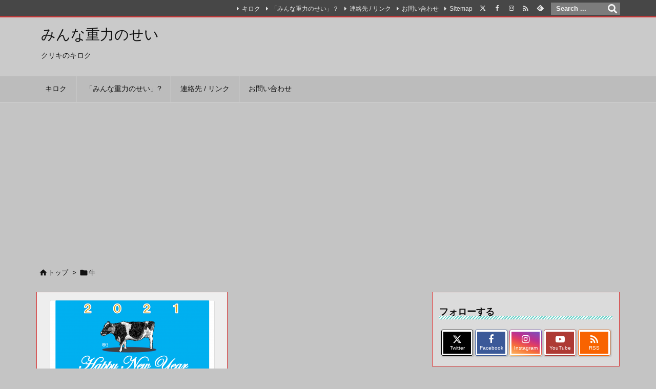

--- FILE ---
content_type: text/html; charset=utf-8
request_url: https://www.google.com/recaptcha/api2/aframe
body_size: 269
content:
<!DOCTYPE HTML><html><head><meta http-equiv="content-type" content="text/html; charset=UTF-8"></head><body><script nonce="5DplG5KzDwFPR7b7DRnGQQ">/** Anti-fraud and anti-abuse applications only. See google.com/recaptcha */ try{var clients={'sodar':'https://pagead2.googlesyndication.com/pagead/sodar?'};window.addEventListener("message",function(a){try{if(a.source===window.parent){var b=JSON.parse(a.data);var c=clients[b['id']];if(c){var d=document.createElement('img');d.src=c+b['params']+'&rc='+(localStorage.getItem("rc::a")?sessionStorage.getItem("rc::b"):"");window.document.body.appendChild(d);sessionStorage.setItem("rc::e",parseInt(sessionStorage.getItem("rc::e")||0)+1);localStorage.setItem("rc::h",'1768989907280');}}}catch(b){}});window.parent.postMessage("_grecaptcha_ready", "*");}catch(b){}</script></body></html>